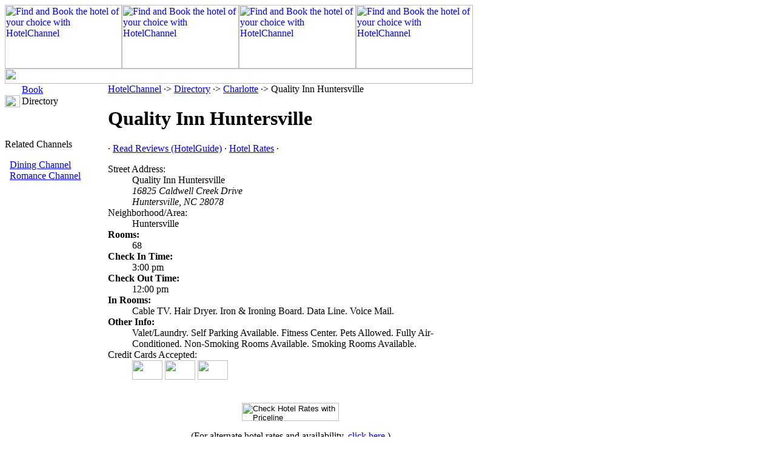

--- FILE ---
content_type: text/html
request_url: http://charlotte.hotelchannel.com/id100456-quality-inn-huntersville.htm
body_size: 2213
content:
<html><head><title>HotelChannel Charlotte: Quality Inn Huntersville</title><meta name=description content="Hotel Information: Quality Inn Huntersville. Part of the HotelChannel Video Aggregation Service"><meta name=keywords content="Quality Inn Huntersville,Huntersville,hotel rates,availability,travel"><meta name="copyright" content="2000-25. All Rights Reserved."><link rel=stylesheet type="text/css" href=//lib.nu/s/hc-detail.css><body><table width=772 height=100% border=0 cellspacing=0 cellpadding=0><tr><td colspan=2 width=772 height=130 valign=top><!-- begin cells #1 and 2 --><table width=772 height=130 border=0 cellspacing=0 cellpadding=0><tr> <td width=193 valign=top><a href="http://hotelchannel.com/"><img src="http://lib.nu/g/hc_dir_hdr01.jpg" width="193" height="105" border="0" alt="Find and Book the hotel of your choice with HotelChannel"></a></td><td width=193 valign=top><a href="http://hotelchannel.com/"><img src="http://lib.nu/g/hc_dir_hdr02.jpg" width="193" height="105" border="0" alt="Find and Book the hotel of your choice with HotelChannel"></a></td><td width=193 valign=top><a href="http://hotelchannel.com/"><img src="http://lib.nu/g/hc_dir_hdr03.jpg" width="193" height="105" border="0" alt="Find and Book the hotel of your choice with HotelChannel"></a></td><td width=193 valign=top><a href="http://hotelchannel.com/"><img src="http://lib.nu/g/hc_dir_hdr04.jpg" width="193" height="105" border="0" alt="Find and Book the hotel of your choice with HotelChannel"></a></td></tr><tr> <td colspan="4" valign=top><img src=http://lib.nu/g/dir_bar.gif width=772 height=25></td></tr></table><!-- end cells #1 and 2 --></td><td valign=top><!-- begin cell #3 --><table width=100% border=0 cellspacing=0 cellpadding=0><tr><td><img src=http://lib.nu/s.gif width=1 height=105></td></tr><tr><td></td></tr></table><!-- end cell #3 --></td></tr><tr><td class=Lmargin width=170 valign=top><!-- begin cell #4 --><img src=http://lib.nu/s.gif width=170 height=1><table width=170 border=0 cellspacing=0 cellpadding=0><tr><td width=25>&nbsp;</td><td width=125><a class=topnav href=http://hotelchannel.com/book.html>Book</a></td></tr><tr><td><img src=http://lib.nu/g/d_arrow.gif width=25 height=20></td><td class=select>Directory</a></td></tr></table><br><br><div align=left><p class="topHdr">Related Channels</p>&nbsp;&nbsp;<a class=topDes href=http://charlotte.diningchannel.com>Dining Channel</a><br>&nbsp;&nbsp;<a class=topDes href=http://romancechannel.com>Romance Channel</a></div><br><br><div align=center><script type="text/javascript"><!--
google_ad_client = "ca-pub-2467744308704982";
/* HotelChannel Directory */
google_ad_slot = "0496647407";
google_ad_width = 160;
google_ad_height = 600;
//-->
</script>
<script type="text/javascript" src="http://pagead2.googlesyndication.com/pagead/show_ads.js">
</script>
</div><!-- end cell #4 --></td><td class=mCell width=600 valign=top background=http://lib.nu/g/swoosh.gif><!-- end over --><!-- begin cell #5 --><p class=nav><a href=http://hotelchannel.com>HotelChannel</a> &#183;&gt; <a href=http://hotelchannel.com/directory.htm>Directory</a> &#183;&gt; <a href=http://Charlotte.hotelchannel.com>Charlotte</a> &#183;&gt; Quality Inn Huntersville</p><h1>Quality Inn Huntersville</h1><p class=nav>&#183; <a href=http://reviews.metroguide.com/o.asp?o=clt100456&p=ecn>Read Reviews (HotelGuide)</a> &#183; <a href=http://clk.metromanager.com/r.asp?d=http://secure.rezserver.com/hotel/?refid=4944%26rs_hid=5576705&s=hc|clt&id=550&p=ecn>Hotel Rates</a> &#183; </p><dl id=inf><dt>Street Address:</dt><dd>Quality Inn Huntersville<br><address>16825 Caldwell Creek Drive<br>Huntersville, NC 28078</address></dd><dt>Neighborhood/Area:</dt><dd>Huntersville</dd><dt><b>Rooms:</b></dt><dd>68</dd><dt><b>Check In Time:</b></dt><dd>3:00 pm</dd><dt><b>Check Out Time:</b></dt><dd>12:00 pm</dd><dt><b>In Rooms:</b></dt><dd>Cable TV. Hair Dryer. Iron & Ironing Board. Data Line. Voice Mail. </dd><dt><b>Other Info:</b></dt><dd>Valet/Laundry. Self Parking Available. Fitness Center. Pets Allowed. Fully Air-Conditioned. Non-Smoking Rooms Available. Smoking Rooms Available. </dd><dt>Credit Cards Accepted:</dt><dd><img src=http://lib.nu/i/cc_ae.gif height=32 width=50/> <img src=http://lib.nu/i/cc_mc.gif height=32 width=50/> <img src=http://lib.nu/i/cc_vs.gif height=32 width=50/></dd></dl><br><center><form action="http://clk.metromanager.com/r.asp" method="get"><input name=d type=hidden value="http://secure.rezserver.com/hotel/?refid=4944&rs_hid=5576705"><input name=s type=hidden value="hc|clt"><input name=id type=hidden value=550><input type="hidden" name="p" value="fo"><input type=image src=http://lib.nu/i/b0_resh.gif style="width:160px;height:30px;" alt="Check Hotel Rates with Priceline"></form><p>(For alternate hotel rates and availability, <a href=http://clk.metromanager.com/r.asp?d=http://secure.rezserver.com/hotel/?refid=4944%26rs_hid=b_490682&s=hc|clt&id=555&p=li2>click here</a>.)</p></center><p class=ftnt><b>HotelChannel presents hotel summary information for the Quality Inn Huntersville.</b><br><sup>*</sup>Because hotel rates may vary outside of the ranges shown, please confirm applicable rates telephonically or online.</p><!-- end cell #5 --><!-- begin under --></td><td><!-- begin cell #6 -->&nbsp;<!-- end cell #6 --><td style="padding-top:5px; padding-left:15px; vertical-align:top;"><!--r1--><script type="text/javascript"><!--
google_ad_client = "ca-pub-1905353704192667";
/* Top Right - Replace TAN */
google_ad_slot = "6994295045";
google_ad_width = 160;
google_ad_height = 600;
//-->
</script>
<script type="text/javascript" src="http://pagead2.googlesyndication.com/pagead/show_ads.js">
</script><br><br>
<!--/r1--><!--r2--><script type="text/javascript"><!--
google_ad_client = "ca-pub-2467744308704982";
/* HotelChannel Directory */
google_ad_slot = "0496647407";
google_ad_width = 160;
google_ad_height = 600;
//-->
</script>
<script type="text/javascript" src="http://pagead2.googlesyndication.com/pagead/show_ads.js">
</script>
<!--/r2--></td></tr><tr><td width=170 class=Lmargin height=30><!-- begin cell #7 -->&nbsp;<!-- end cell #7 --></td><td width=600 class=ftr><!-- begin cell #8 -->/ <a class=BtmLnk href=http://hotelchannel.com/>Home</a> / <a class=BtmLnk href=http://forms.hotelchannel.com/asp/form_contact_us.asp?s=hc|hp&p=f1&p_site_id=hc>Contact Us</a> / <a class=BtmLnk href=http://metroguide-inc.com/privacy.html>Privacy Policy</a> / <a class=BtmLnk href=http://diningchannel.com/>Dining Channel</a> / <hr size=1 width=98% color=#000000>Copyright � 1997-2015, The Hotel Channel. All Rights Reserved. Hotel Channel, HotelChannel.com, Hotel Channel Network and TheHotel Channel are service marks of The Hotel Channel. All other trademarks are the property of their respective owners. To contact the HotelChannel service, <a class=BtmLnk href=http://forms.hotelchannel.com/asp/form_contact_us.asp?s=hc|hp&p=f1&p_site_id=hc>Click Here</a>.<br><br><!-- end cell #8 --></td><td><!-- begin cell #9 -->&nbsp;<!-- end cell #9 --></td></tr></table></body></html>


--- FILE ---
content_type: text/html; charset=utf-8
request_url: https://www.google.com/recaptcha/api2/aframe
body_size: 268
content:
<!DOCTYPE HTML><html><head><meta http-equiv="content-type" content="text/html; charset=UTF-8"></head><body><script nonce="HyPelC1gWRb_Oj-mqnzdHA">/** Anti-fraud and anti-abuse applications only. See google.com/recaptcha */ try{var clients={'sodar':'https://pagead2.googlesyndication.com/pagead/sodar?'};window.addEventListener("message",function(a){try{if(a.source===window.parent){var b=JSON.parse(a.data);var c=clients[b['id']];if(c){var d=document.createElement('img');d.src=c+b['params']+'&rc='+(localStorage.getItem("rc::a")?sessionStorage.getItem("rc::b"):"");window.document.body.appendChild(d);sessionStorage.setItem("rc::e",parseInt(sessionStorage.getItem("rc::e")||0)+1);localStorage.setItem("rc::h",'1769272353947');}}}catch(b){}});window.parent.postMessage("_grecaptcha_ready", "*");}catch(b){}</script></body></html>